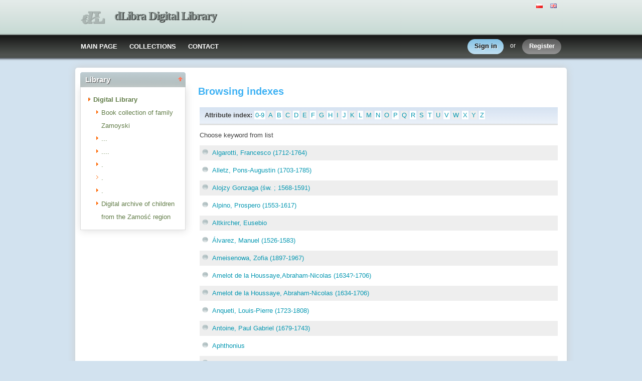

--- FILE ---
content_type: text/html;charset=utf-8
request_url: http://cyfrowa.biblioteka.zamosc.pl/dlibra/indexsearch?startint=20&attId=3&dirids=1
body_size: 35519
content:
<!DOCTYPE html PUBLIC "-//W3C//DTD XHTML 1.0 Strict//EN" "http://www.w3.org/TR/xhtml1/DTD/xhtml1-strict.dtd">
<html xmlns="http://www.w3.org/1999/xhtml" xml:lang="en" lang="en">
<head>
		<meta http-equiv="Content-Type" content="text/html; charset=utf-8" />
        <meta http-equiv="Content-Language" content="en" />		
        <title>dLibra Digital Library  -   </title>
      
        <meta name="Author" content="PSNC, Poznan Supercomputer and Networking Center" />
        <meta name="Design" content="PSNC, Poznan Supercomputer and Networking Center" />
        <meta name="Publisher" content="PSNC, Poznan Supercomputer and Networking Center" />
        <meta name="Copyright" content="Copyright (C) 2003 - 2008 PSNC, Poznan Supercomputer and Networking Center" />
        <meta http-equiv="Reply-to" content="dlibra.at.man.poznan.pl" />

        <meta name="Rating" content="general" />
        <meta name="MSSmartTagsPreventParsing" content="true" />
					<meta name="Robots" content="index, follow" />
                <meta http-equiv="Distribution" content="global" />
        <meta name="Revisit-after" content="3 days" />
        <meta http-equiv="Pragma" content="NoCache" />

		  <meta name="Description" content="dLibra Digital Library,  " />
	        <meta name="Classification" content="public, creator, digital library, book, sources,  education, science, project" />
        <meta name="Keywords" content="dLibra, digital library, biblioteka cyfrowa, biblioteki cyfrowe, metadane, Dublin Core, publications, edition, book, short story, brochure, print, bookshop, platform system manage digital libraries, sources, wielkopolska biblioteka cyfrowa, naukowa, academic, Poznan, Poznan Foundation of scientific libraries, dlibra, libra, publishing, editing, author, writer, poet, poem, history, lyric, prose, poetry, publication description, cultural inheritance, catalogue, education, monograph, manuals,  regional materials" />
        <meta name="Generator" content="dLibra - digital libraries - system to create and manage digital library, developed by Poznan Supercomputer and Networking Center, gives you Internet access to eductional resources, cultural inheritance, regional metarials and music." />

		<!--[if IE]>
  		  <link rel="stylesheet" href="http://cyfrowa.biblioteka.zamosc.pl/style/dlibra/theme1/dompopup.css" type="text/css" />
		<![endif]-->
		
		<link rel="stylesheet" href="http://cyfrowa.biblioteka.zamosc.pl/style/common/js/nyromodal/jquery-nyromodal-1.5.5-full.css" type="text/css" media="screen" />
		<link rel="stylesheet" href="http://cyfrowa.biblioteka.zamosc.pl/style/common/js/nyromodal/dlibra-nyromodal-1.5.5.css" type="text/css" media="screen" />
    	<link rel="stylesheet" href="http://cyfrowa.biblioteka.zamosc.pl/style/common/js/simplesearch/simplesearch.css" type="text/css" />
    	<link rel="stylesheet" href="http://cyfrowa.biblioteka.zamosc.pl/style/dlibra/theme1/common.css" type="text/css" />
    	<link rel="stylesheet" href="http://cyfrowa.biblioteka.zamosc.pl/style/dlibra/theme1/simple-inv.css" type="text/css" />
    	<link rel="stylesheet" href="http://cyfrowa.biblioteka.zamosc.pl/style/common/js/autocomplete/jquery-autocomplete-1.0.2.css" type="text/css" />
		<link rel="stylesheet" href="http://cyfrowa.biblioteka.zamosc.pl/style/common/js/tag-cloud/tag-cloud-4.0.css" type="text/css" />	
		<link rel="stylesheet" href="http://cyfrowa.biblioteka.zamosc.pl/style/common/js/jquery-ui/themes/upload-theme/jquery-ui-1.7.2.custom.css" type="text/css" />
		<link rel="stylesheet" href="http://cyfrowa.biblioteka.zamosc.pl/style/dlibra/theme1/jquery-tooltip/jquery-tooltip-1.3.css" type="text/css" />
		<link rel="stylesheet" href="http://cyfrowa.biblioteka.zamosc.pl/style/dlibra/theme1/pub-upload/dlibra_publication_upload.css" type="text/css" />
		<link rel="stylesheet" href="http://cyfrowa.biblioteka.zamosc.pl/style/common/js/jquery-ui/themes/jq-dialog/jquery-ui-1.7.3.custom.css" type="text/css" />
		
		<!--[if IE]>
  		  <link rel="stylesheet" href="http://cyfrowa.biblioteka.zamosc.pl/style/common/js/tag-cloud/tag-cloud-ie-4.0.css" type="text/css" />
		<![endif]-->
		
        <link rel="shortcut icon" href="http://cyfrowa.biblioteka.zamosc.pl/style/dlibra/favicon.ico" type="image/ico" />
		
		<script type="text/javascript"><!--
		   var DLAppVars = {};
		   DLAppVars.loginLink = 'http://cyfrowa.biblioteka.zamosc.pl:80/dlibra/login';
		   var homePageUrl = 'http://cyfrowa.biblioteka.zamosc.pl/';	
   		   var homePageServletUrl = 'http://cyfrowa.biblioteka.zamosc.pl/dlibra';
		   var mainServletName = '/dlibra';
		   var userLanguage = 'en';
		   var userStyleVariant = 'theme1';
		   var currentLayout = 'simple-inv'; 
		   var pageId = 'indexsearch';
		 //--></script>
		
		<script type="text/javascript" src="http://cyfrowa.biblioteka.zamosc.pl/style/common/js/jquery-1.3.2.js"></script>
		<script type="text/javascript" src="http://cyfrowa.biblioteka.zamosc.pl/style/common/js/jquery-ui/ui/ui.core.js"></script>
		<script type="text/javascript" src="http://cyfrowa.biblioteka.zamosc.pl/style/common/js/jquery-ui/ui/ui.tabs.js"></script>
		<script type="text/javascript" src="http://cyfrowa.biblioteka.zamosc.pl/style/common/js/jquery-block-ui-1.32.js"></script>		
		<script type="text/javascript" src="http://cyfrowa.biblioteka.zamosc.pl/style/common/js/nyromodal/jquery.nyroModal-1.5.5.js"></script> 
		<script type="text/javascript" src="http://cyfrowa.biblioteka.zamosc.pl/style/common/js/nyromodal/dlibra-nyromodal-1.5.5.js"></script>		
		<script type="text/javascript" src="http://cyfrowa.biblioteka.zamosc.pl/style/common/js/jquery-sizes-0.34.js"></script>		
		<script type="text/javascript" src="http://cyfrowa.biblioteka.zamosc.pl/style/common/js/simplesearch/simplesearch.js"></script>
		<script type="text/javascript" src="http://cyfrowa.biblioteka.zamosc.pl/style/dlibra/js/dlibra.js"></script>
		<script type="text/javascript" src="http://cyfrowa.biblioteka.zamosc.pl/style/common/js/autocomplete/jquery-autocomplete-1.0.2.js"></script>
		<script type="text/javascript" src="http://cyfrowa.biblioteka.zamosc.pl/style/common/js/jquery-ajax-queue-1.0.js"></script>		
		<script type="text/javascript" src="http://cyfrowa.biblioteka.zamosc.pl/style/common/js/jquery-bgiframe-2.1.1.js"></script>
		<script type="text/javascript" src="http://cyfrowa.biblioteka.zamosc.pl/style/common/js/jquery-tooltip/jquery-tooltip-1.3.js"></script>
		<script type="text/javascript" src="http://cyfrowa.biblioteka.zamosc.pl/style/common/js/jquery-tooltip/jquery-tooltip-dlibra-1.3.js"></script>
		<script type="text/javascript" src="http://cyfrowa.biblioteka.zamosc.pl/style/common/js/treeview/jquery-treeview-1.4.js"></script>
		<script type="text/javascript" src="http://cyfrowa.biblioteka.zamosc.pl/style/common/js/jquery-ui/ui/jquery-ui-1.7.3.custom.min.js"></script>
		<script type="text/javascript" src="http://cyfrowa.biblioteka.zamosc.pl/style/common/js/jquery-ui/ui/ui.datepicker.min.js"></script>
				<!--[if lte IE 6]>
	 	 <script type="text/javascript" src="http://cyfrowa.biblioteka.zamosc.pl/style/common/js/supersleight/supersleight-1.0.js"></script>
		<![endif]-->		
			
    <link rel="alternate" title="dLibra Digital Library - 25 last publications" href="http://cyfrowa.biblioteka.zamosc.pl/latest_en.rss" type="application/rss+xml" />
  <link rel="alternate" title="dLibra Digital Library - Planned publications" href="http://cyfrowa.biblioteka.zamosc.pl/planned_en.rss" type="application/rss+xml" />
  <link rel="alternate" title="dLibra Digital Library - News" href="http://cyfrowa.biblioteka.zamosc.pl/news_en.rss" type="application/rss+xml" />

    	
        <link rel="search"  type="application/opensearchdescription+xml" href="http://cyfrowa.biblioteka.zamosc.pl/DL_en.xml"  title="Search" />
				
		<!-- Global site tag (gtag.js) - Google Analytics -->
<script async
src="https://www.googletagmanager.com/gtag/js?id=UA-146771540-1"></script>
<script>
  window.dataLayer = window.dataLayer || [];
  function gtag()
{dataLayer.push(arguments);}

  gtag('js', new Date());

  gtag('config', 'UA-146771540-1');
</script>


</head>
<body>		<noscript>
		<div id="noScriptWarningBox">
			<a style="float:right" href="http://cyfrowa.biblioteka.zamosc.pl/dlibra/help?id=no-js-help" target="_blank" title="" alt="" >
				Help <img class="noScriptWarnIcon" src="http://cyfrowa.biblioteka.zamosc.pl/style/common/img/icons/help.png"/>
			</a>
			<img class="noScriptWarnIcon" src="http://cyfrowa.biblioteka.zamosc.pl/style/common/img/icons/warning_sm.png"/>
			<p style="font-weight:bold">No JavaScript support!<p> 
To take full advantage of this digital library, please verify if your browser supports <b><i>JavaScript</i></b>.
		</div>
	</noscript>
	<div id="account-menu" style="display:none"> 		<p id="account-menu-loading">loading...</p>
		<span></span>
	</div>
	<div id="mainBaner" class="mainBaner_en">
		<div id="mainBanerIn">
			<div id="mainBanerLanguages">
				     			  	<span class="LanguagesComponent">
		<a href="http://cyfrowa.biblioteka.zamosc.pl/dlibra?action=ChangeLanguageAction&amp;language=pl" target="_top" title="polski">
		<img src="http://cyfrowa.biblioteka.zamosc.pl/style/common/img/icons/languages/pl.gif" alt="polski" height="9px"/>
	</a>&nbsp;
		<a href="http://cyfrowa.biblioteka.zamosc.pl/dlibra?action=ChangeLanguageAction&amp;language=en" target="_top" title="English">
		<img src="http://cyfrowa.biblioteka.zamosc.pl/style/common/img/icons/languages/en.gif" alt="English" height="9px"/>
	</a>&nbsp;
	</span>

							</div>
			<a id="mainBanerCoin" href="http://cyfrowa.biblioteka.zamosc.pl" title="dLibra Digital Library">
				<img src="http://cyfrowa.biblioteka.zamosc.pl/style/dlibra/theme1/mb-logo.png"  alt="" />
 			</a>&nbsp;
			 <h1>
				<a href="http://cyfrowa.biblioteka.zamosc.pl" title="dLibra Digital Library">
					dLibra Digital Library
				</a>
			</h1>
		</div>
	</div>
	<div id="mainMenu">
		<div id="listMainMenu">
			<ul class="mainMenuListList">
	<li class="mmlEmpty">
		&nbsp;
	</li>
	<li class="mainMenuListItem">
		<a class="mainMenuOption" href="http://cyfrowa.biblioteka.zamosc.pl/dlibra" accesskey="m" target="_top" >
			MAIN PAGE
		</a>
	</li>
	<li class="mainMenuListItem">
		<a class="mainMenuOption mainMenuOptionIn" href="http://cyfrowa.biblioteka.zamosc.pl/dlibra/collectiondescription" accesskey="s" target="_top" >
			COLLECTIONS
		</a>
	</li>
	<li class="mainMenuListItem">
		<a class="mainMenuOption mainMenuOptionLast" href="javascript:showContact('http://cyfrowa.biblioteka.zamosc.pl')" accesskey="c" > 
		  CONTACT
		</a>
	</li>
	<li class="mmlEmpty mmlEmptyRight">
		&nbsp;
	</li>
</ul>	
							<ul class="authorizationLinksList">
		<li id="authLoginLinkItem">
			  				<a href="http://cyfrowa.biblioteka.zamosc.pl:80/dlibra/login" accesskey="l" title="Login" id="loginLink" 
					class="loginLink">
	 		  				<span></span>
		      	Sign in
		      </a>
		</li>
		<li id="authOrItem">
			or
		</li>
		<li id="authRegisterItem">
			<a href="http://cyfrowa.biblioteka.zamosc.pl/dlibra/new-account" accesskey="e" target="_top" class="registerLink">
				<span></span>
				Register
			</a>
		</li>
		</ul>
			
		</div>
	</div>
	<div class="MessageBoxComponent">
		</div>
	<div class="headerBackground"></div>
	<div class="content">
		<div class="header">
    		<div class="preheader">
    		       			  	<span class="LanguagesComponent">
		<a href="http://cyfrowa.biblioteka.zamosc.pl/dlibra?action=ChangeLanguageAction&amp;language=pl" target="_top" title="polski">
		<img src="http://cyfrowa.biblioteka.zamosc.pl/style/common/img/icons/languages/pl.gif" alt="polski" height="9px"/>
	</a>&nbsp;
		<a href="http://cyfrowa.biblioteka.zamosc.pl/dlibra?action=ChangeLanguageAction&amp;language=en" target="_top" title="English">
		<img src="http://cyfrowa.biblioteka.zamosc.pl/style/common/img/icons/languages/en.gif" alt="English" height="9px"/>
	</a>&nbsp;
	</span>

    		      		</div>
			<div class="logo">
								<a href="http://cyfrowa.biblioteka.zamosc.pl" title="dLibra Digital Library">
					<img src="http://cyfrowa.biblioteka.zamosc.pl/style/dlibra/theme1/logo.gif"  alt="" />
 				</a>
				<h1>
					<a href="http://cyfrowa.biblioteka.zamosc.pl" title="dLibra Digital Library">
					dLibra Digital Library
					</a>
				</h1>
			</div>
		</div>
		
		
		<div class="bar">
		     	<table id="nav" class="nav"><tr>
		<td class="session_count">
			 readers on-line: 14
		</td>
		<td class="empty_space">
			&nbsp;
		</td>
		<td id="homePageLink">
			<a href="http://cyfrowa.biblioteka.zamosc.pl/dlibra" accesskey="m" target="_top">
				MAIN PAGE
			</a>
		</td>
		<td id="collectionsLink">
			<a href="http://cyfrowa.biblioteka.zamosc.pl/dlibra/collectiondescription" accesskey="s" target="_top">
				COLLECTIONS
			</a>
		</td>
					<td id="newAccountLink">
				<a href="http://cyfrowa.biblioteka.zamosc.pl/dlibra/new-account" accesskey="e" target="_top">
					NEW ACCOUNT
				</a>
			</td>
		    <td id="ssoLink">
			  				<a href="http://cyfrowa.biblioteka.zamosc.pl:80/dlibra/login" accesskey="l" title="Login" id="loginLink">
	 		  		      	LOGIN
		      </a>
		    </td>
				<td id="contactLink">
			<a href="javascript:showContact('http://cyfrowa.biblioteka.zamosc.pl')" accesskey="c">
		  	CONTACT
		  </a>
		</td></tr>
	</table>
		</div>
		

		<div class="search_field">
		  		</div>  
		
		
		<script type="text/javascript">
			
			$().ready(function(){
								PageUtils.pageId = "indexsearch";	
				PageUtils.init();
				PageUtils.bindAccordionMechanism();
				PageUtils.autoExpand();
			});
		
		</script>
		
		<div class="left">
		    		      		    		    			 	 			<h3 class="leftDiv" id="ldi_2"> Library <img class="sh_button" src="http://cyfrowa.biblioteka.zamosc.pl/style/common/img/icons/s_desc.gif"> </h3> 
	 		 			 <div class="left_box">
			 	 




	<div id="collectionsTreeContainer">
	<ul class="collectionBox">
			<li id="colList_1"   class="expandedColl"  >
			   	
	<a id="colNode_1" href="http://cyfrowa.biblioteka.zamosc.pl/dlibra/indexsearch?dirids=1&amp;attId=3" 
			 class="colSelected" >
	Digital Library
		</a>
					<ul>
										<li id="colList_4"   class="closedColl"  >
			   	
	<a id="colNode_4" href="http://cyfrowa.biblioteka.zamosc.pl/dlibra/indexsearch?dirids=4&amp;attId=3" 
			 class="colUnselected" >
	Book collection of family Zamoyski
		</a>
					<ul>
							</ul>
			</li>
										<li id="colList_20"   class="closedColl"  >
			   	
	<a id="colNode_20" href="http://cyfrowa.biblioteka.zamosc.pl/dlibra/indexsearch?dirids=20&amp;attId=3" 
			 class="colUnselected" >
	...
		</a>
					<ul>
							</ul>
			</li>
										<li id="colList_23"   class="closedColl"  >
			   	
	<a id="colNode_23" href="http://cyfrowa.biblioteka.zamosc.pl/dlibra/indexsearch?dirids=23&amp;attId=3" 
			 class="colUnselected" >
	....
		</a>
					<ul>
							</ul>
			</li>
										<li id="colList_34"   class="closedColl"  >
			   	
	<a id="colNode_34" href="http://cyfrowa.biblioteka.zamosc.pl/dlibra/indexsearch?dirids=34&amp;attId=3" 
			 class="colUnselected" >
	.
		</a>
					<ul>
							</ul>
			</li>
										<li id="colList_37"  class="leafColl" >
			   	
	<a id="colNode_37" href="http://cyfrowa.biblioteka.zamosc.pl/dlibra/indexsearch?dirids=37&amp;attId=3" 
			 class="colUnselected" >
	.
		</a>
			</li>
										<li id="colList_38"   class="closedColl"  >
			   	
	<a id="colNode_38" href="http://cyfrowa.biblioteka.zamosc.pl/dlibra/indexsearch?dirids=38&amp;attId=3" 
			 class="colUnselected" >
	.
		</a>
					<ul>
							</ul>
			</li>
										<li id="colList_52"   class="closedColl"  >
			   	
	<a id="colNode_52" href="http://cyfrowa.biblioteka.zamosc.pl/dlibra/indexsearch?dirids=52&amp;attId=3" 
			 class="colUnselected" >
	Digital archive of children from the Zamość region
		</a>
					<ul>
							</ul>
			</li>
							</ul>
			</li>
	</ul>
</div>

			 </div>	 
			  		   		</div>

		<div class="right">
			
		  <div class="right_full"> 			
  		    		    			 	 			<h3> Browsing indexes </h3> 
				 <div class="right_articles">
						 	 <div id="src_viewPanel">
	<div class="src_viewPanelBackground ic_viewPB">
	<div class="src_viewPanelCount">
<span class="ic_indexTitles">
	<b> Attribute index:  </b>
</span>
<span id="ic_alphabet">
<a class="alph_odd" href="http://cyfrowa.biblioteka.zamosc.pl/dlibra/indexsearch?startint=0&amp;attId=3&amp;dirids=1">0-9</a>
<a class="alph_even" href="http://cyfrowa.biblioteka.zamosc.pl/dlibra/indexsearch?startstr=A&amp;attId=3&amp;dirids=1">A</a>
	<a class="alph_odd" href="http://cyfrowa.biblioteka.zamosc.pl/dlibra/indexsearch?startstr=B&amp;attId=3&amp;dirids=1">B</a>
         <a class="alph_even" href="http://cyfrowa.biblioteka.zamosc.pl/dlibra/indexsearch?startstr=C&amp;attId=3&amp;dirids=1">C</a>
	         <a class="alph_odd" href="http://cyfrowa.biblioteka.zamosc.pl/dlibra/indexsearch?startstr=D&amp;attId=3&amp;dirids=1">D</a>
         <a class="alph_even" href="http://cyfrowa.biblioteka.zamosc.pl/dlibra/indexsearch?startstr=E&amp;attId=3&amp;dirids=1">E</a>
         <a class="alph_odd" href="http://cyfrowa.biblioteka.zamosc.pl/dlibra/indexsearch?startstr=F&amp;attId=3&amp;dirids=1">F</a>
         <a class="alph_even" href="http://cyfrowa.biblioteka.zamosc.pl/dlibra/indexsearch?startstr=G&amp;attId=3&amp;dirids=1">G</a>
         <a class="alph_odd" href="http://cyfrowa.biblioteka.zamosc.pl/dlibra/indexsearch?startstr=H&amp;attId=3&amp;dirids=1">H</a>
         <a class="alph_even" href="http://cyfrowa.biblioteka.zamosc.pl/dlibra/indexsearch?startstr=I&amp;attId=3&amp;dirids=1">I</a>
         <a class="alph_odd" href="http://cyfrowa.biblioteka.zamosc.pl/dlibra/indexsearch?startstr=J&amp;attId=3&amp;dirids=1">J</a>
         <a class="alph_even" href="http://cyfrowa.biblioteka.zamosc.pl/dlibra/indexsearch?startstr=K&amp;attId=3&amp;dirids=1">K</a>
         <a class="alph_odd" href="http://cyfrowa.biblioteka.zamosc.pl/dlibra/indexsearch?startstr=L&amp;attId=3&amp;dirids=1">L</a>
         <a class="alph_even" href="http://cyfrowa.biblioteka.zamosc.pl/dlibra/indexsearch?startstr=M&amp;attId=3&amp;dirids=1">M</a>
         <a class="alph_odd" href="http://cyfrowa.biblioteka.zamosc.pl/dlibra/indexsearch?startstr=N&amp;attId=3&amp;dirids=1">N</a>
         <a class="alph_even" href="http://cyfrowa.biblioteka.zamosc.pl/dlibra/indexsearch?startstr=O&amp;attId=3&amp;dirids=1">O</a>
         <a class="alph_odd" href="http://cyfrowa.biblioteka.zamosc.pl/dlibra/indexsearch?startstr=P&amp;attId=3&amp;dirids=1">P</a>
         <a class="alph_even" href="http://cyfrowa.biblioteka.zamosc.pl/dlibra/indexsearch?startstr=Q&amp;attId=3&amp;dirids=1">Q</a>
         <a class="alph_odd" href="http://cyfrowa.biblioteka.zamosc.pl/dlibra/indexsearch?startstr=R&amp;attId=3&amp;dirids=1">R</a>
         <a class="alph_even" href="http://cyfrowa.biblioteka.zamosc.pl/dlibra/indexsearch?startstr=S&amp;attId=3&amp;dirids=1">S</a>
         <a class="alph_odd" href="http://cyfrowa.biblioteka.zamosc.pl/dlibra/indexsearch?startstr=T&amp;attId=3&amp;dirids=1">T</a>
         <a class="alph_even" href="http://cyfrowa.biblioteka.zamosc.pl/dlibra/indexsearch?startstr=U&amp;attId=3&amp;dirids=1">U</a>
         <a class="alph_odd" href="http://cyfrowa.biblioteka.zamosc.pl/dlibra/indexsearch?startstr=V&amp;attId=3&amp;dirids=1">V</a>
         <a class="alph_even" href="http://cyfrowa.biblioteka.zamosc.pl/dlibra/indexsearch?startstr=W&amp;attId=3&amp;dirids=1">W</a>
         <a class="alph_odd" href="http://cyfrowa.biblioteka.zamosc.pl/dlibra/indexsearch?startstr=X&amp;attId=3&amp;dirids=1">X</a>
         <a class="alph_even" href="http://cyfrowa.biblioteka.zamosc.pl/dlibra/indexsearch?startstr=Y&amp;attId=3&amp;dirids=1">Y</a>
         <a class="alph_odd" href="http://cyfrowa.biblioteka.zamosc.pl/dlibra/indexsearch?startstr=Z&amp;attId=3&amp;dirids=1">Z</a>
	
	</span>
</div></div></div>
<p>
  	Choose keyword from list
     &#160;
</p>


	<form name="collections">
		
	  <ul class="ic_indexList">	
	  	  	<li  class="ic_list_odd"> 							<a href="http://cyfrowa.biblioteka.zamosc.pl/dlibra/results?action=SearchAction&amp;QI=2028BBAC8E2F9B2334337D59A99F0558-1&amp;isRemote=off&amp;isExpandable=on&amp;queryType=-4&amp;search_attid1=3&amp;search_value1=%22Algarotti%2C+Francesco+%281712-1764%29%22&amp;dirids=1">
		          Algarotti, Francesco (1712-1764)
				 </a>
			  	    </li>
	  	  	<li  class="ic_list_even"> 							<a href="http://cyfrowa.biblioteka.zamosc.pl/dlibra/results?action=SearchAction&amp;QI=2028BBAC8E2F9B2334337D59A99F0558-1&amp;isRemote=off&amp;isExpandable=on&amp;queryType=-4&amp;search_attid1=3&amp;search_value1=%22Alletz%2C+Pons-Augustin+%281703-1785%29%22&amp;dirids=1">
		          Alletz, Pons-Augustin (1703-1785)
				 </a>
			  	    </li>
	  	  	<li  class="ic_list_odd"> 							<a href="http://cyfrowa.biblioteka.zamosc.pl/dlibra/results?action=SearchAction&amp;QI=2028BBAC8E2F9B2334337D59A99F0558-1&amp;isRemote=off&amp;isExpandable=on&amp;queryType=-4&amp;search_attid1=3&amp;search_value1=%22Alojzy+Gonzaga+%28%C5%9Bw.+%3B+1568-1591%29%22&amp;dirids=1">
		          Alojzy Gonzaga (&#347;w. ; 1568-1591)
				 </a>
			  	    </li>
	  	  	<li  class="ic_list_even"> 							<a href="http://cyfrowa.biblioteka.zamosc.pl/dlibra/results?action=SearchAction&amp;QI=2028BBAC8E2F9B2334337D59A99F0558-1&amp;isRemote=off&amp;isExpandable=on&amp;queryType=-4&amp;search_attid1=3&amp;search_value1=%22Alpino%2C+Prospero+%281553-1617%29%22&amp;dirids=1">
		          Alpino, Prospero (1553-1617)
				 </a>
			  	    </li>
	  	  	<li  class="ic_list_odd"> 							<a href="http://cyfrowa.biblioteka.zamosc.pl/dlibra/results?action=SearchAction&amp;QI=2028BBAC8E2F9B2334337D59A99F0558-1&amp;isRemote=off&amp;isExpandable=on&amp;queryType=-4&amp;search_attid1=3&amp;search_value1=%22Altkircher%2C+Eusebio%22&amp;dirids=1">
		          Altkircher, Eusebio
				 </a>
			  	    </li>
	  	  	<li  class="ic_list_even"> 							<a href="http://cyfrowa.biblioteka.zamosc.pl/dlibra/results?action=SearchAction&amp;QI=2028BBAC8E2F9B2334337D59A99F0558-1&amp;isRemote=off&amp;isExpandable=on&amp;queryType=-4&amp;search_attid1=3&amp;search_value1=%22%C3%81lvarez%2C+Manuel+%281526-1583%29%22&amp;dirids=1">
		          &Aacute;lvarez, Manuel (1526-1583)
				 </a>
			  	    </li>
	  	  	<li  class="ic_list_odd"> 							<a href="http://cyfrowa.biblioteka.zamosc.pl/dlibra/results?action=SearchAction&amp;QI=2028BBAC8E2F9B2334337D59A99F0558-1&amp;isRemote=off&amp;isExpandable=on&amp;queryType=-4&amp;search_attid1=3&amp;search_value1=%22Ameisenowa%2C+Zofia+%281897-1967%29%22&amp;dirids=1">
		          Ameisenowa, Zofia (1897-1967)
				 </a>
			  	    </li>
	  	  	<li  class="ic_list_even"> 							<a href="http://cyfrowa.biblioteka.zamosc.pl/dlibra/results?action=SearchAction&amp;QI=2028BBAC8E2F9B2334337D59A99F0558-1&amp;isRemote=off&amp;isExpandable=on&amp;queryType=-4&amp;search_attid1=3&amp;search_value1=%22Amelot+de+la+Houssaye%2CAbraham-Nicolas+%281634%3F-1706%29%22&amp;dirids=1">
		          Amelot de la Houssaye,Abraham-Nicolas (1634?-1706)
				 </a>
			  	    </li>
	  	  	<li  class="ic_list_odd"> 							<a href="http://cyfrowa.biblioteka.zamosc.pl/dlibra/results?action=SearchAction&amp;QI=2028BBAC8E2F9B2334337D59A99F0558-1&amp;isRemote=off&amp;isExpandable=on&amp;queryType=-4&amp;search_attid1=3&amp;search_value1=%22Amelot+de+la+Houssaye%2C+Abraham-Nicolas+%281634-1706%29%22&amp;dirids=1">
		          Amelot de la Houssaye, Abraham-Nicolas (1634-1706)
				 </a>
			  	    </li>
	  	  	<li  class="ic_list_even"> 							<a href="http://cyfrowa.biblioteka.zamosc.pl/dlibra/results?action=SearchAction&amp;QI=2028BBAC8E2F9B2334337D59A99F0558-1&amp;isRemote=off&amp;isExpandable=on&amp;queryType=-4&amp;search_attid1=3&amp;search_value1=%22Anqueti%2C+Louis-Pierre+%281723-1808%29%22&amp;dirids=1">
		          Anqueti, Louis-Pierre (1723-1808)
				 </a>
			  	    </li>
	  	  	<li  class="ic_list_odd"> 							<a href="http://cyfrowa.biblioteka.zamosc.pl/dlibra/results?action=SearchAction&amp;QI=2028BBAC8E2F9B2334337D59A99F0558-1&amp;isRemote=off&amp;isExpandable=on&amp;queryType=-4&amp;search_attid1=3&amp;search_value1=%22Antoine%2C+Paul+Gabriel+%281679-1743%29%22&amp;dirids=1">
		          Antoine, Paul Gabriel (1679-1743)
				 </a>
			  	    </li>
	  	  	<li  class="ic_list_even"> 							<a href="http://cyfrowa.biblioteka.zamosc.pl/dlibra/results?action=SearchAction&amp;QI=2028BBAC8E2F9B2334337D59A99F0558-1&amp;isRemote=off&amp;isExpandable=on&amp;queryType=-4&amp;search_attid1=3&amp;search_value1=%22Aphthonius%22&amp;dirids=1">
		          Aphthonius
				 </a>
			  	    </li>
	  	  	<li  class="ic_list_odd"> 							<a href="http://cyfrowa.biblioteka.zamosc.pl/dlibra/results?action=SearchAction&amp;QI=2028BBAC8E2F9B2334337D59A99F0558-1&amp;isRemote=off&amp;isExpandable=on&amp;queryType=-4&amp;search_attid1=3&amp;search_value1=%22Apompee+de+Tragopone%2C+Le+P.%22&amp;dirids=1">
		          Apompee de Tragopone, Le P.
				 </a>
			  	    </li>
	  	  	<li  class="ic_list_even"> 							<a href="http://cyfrowa.biblioteka.zamosc.pl/dlibra/results?action=SearchAction&amp;QI=2028BBAC8E2F9B2334337D59A99F0558-1&amp;isRemote=off&amp;isExpandable=on&amp;queryType=-4&amp;search_attid1=3&amp;search_value1=%22Arakie%C5%82owicz%2C+Zachariasz+%28+-1720%29%22&amp;dirids=1">
		          Arakie&#322;owicz, Zachariasz ( -1720)
				 </a>
			  	    </li>
	  	  	<li  class="ic_list_odd"> 							<a href="http://cyfrowa.biblioteka.zamosc.pl/dlibra/results?action=SearchAction&amp;QI=2028BBAC8E2F9B2334337D59A99F0558-1&amp;isRemote=off&amp;isExpandable=on&amp;queryType=-4&amp;search_attid1=3&amp;search_value1=%22Aratus+Solensis+%28ca+315-ca+240+a.C%29%22&amp;dirids=1">
		          Aratus Solensis (ca 315-ca 240 a.C)
				 </a>
			  	    </li>
	  	  	<li  class="ic_list_even"> 							<a href="http://cyfrowa.biblioteka.zamosc.pl/dlibra/results?action=SearchAction&amp;QI=2028BBAC8E2F9B2334337D59A99F0558-1&amp;isRemote=off&amp;isExpandable=on&amp;queryType=-4&amp;search_attid1=3&amp;search_value1=%22Arcet%2C+Jean-Pierre-Joseph+%281777-1844%29%22&amp;dirids=1">
		          Arcet, Jean-Pierre-Joseph (1777-1844)
				 </a>
			  	    </li>
	  	  	<li  class="ic_list_odd"> 							<a href="http://cyfrowa.biblioteka.zamosc.pl/dlibra/results?action=SearchAction&amp;QI=2028BBAC8E2F9B2334337D59A99F0558-1&amp;isRemote=off&amp;isExpandable=on&amp;queryType=-4&amp;search_attid1=3&amp;search_value1=%22Archdekin%2C+Richard+%281618-1693%29%22&amp;dirids=1">
		          Archdekin, Richard (1618-1693)
				 </a>
			  	    </li>
	  	  	<li  class="ic_list_even"> 							<a href="http://cyfrowa.biblioteka.zamosc.pl/dlibra/results?action=SearchAction&amp;QI=2028BBAC8E2F9B2334337D59A99F0558-1&amp;isRemote=off&amp;isExpandable=on&amp;queryType=-4&amp;search_attid1=3&amp;search_value1=%22Arent%2C+Tobiasz%22&amp;dirids=1">
		          Arent, Tobiasz
				 </a>
			  	    </li>
	  	  	<li  class="ic_list_odd"> 							<a href="http://cyfrowa.biblioteka.zamosc.pl/dlibra/results?action=SearchAction&amp;QI=2028BBAC8E2F9B2334337D59A99F0558-1&amp;isRemote=off&amp;isExpandable=on&amp;queryType=-4&amp;search_attid1=3&amp;search_value1=%22Ariosto%2C+Ludovico+%281474-1533%29%22&amp;dirids=1">
		          Ariosto, Ludovico (1474-1533)
				 </a>
			  	    </li>
	  	  	<li  class="ic_list_even"> 							<a href="http://cyfrowa.biblioteka.zamosc.pl/dlibra/results?action=SearchAction&amp;QI=2028BBAC8E2F9B2334337D59A99F0558-1&amp;isRemote=off&amp;isExpandable=on&amp;queryType=-4&amp;search_attid1=3&amp;search_value1=%22Aristophanes+%28ca+445-ca+385+a.C.%29%22&amp;dirids=1">
		          Aristophanes (ca 445-ca 385 a.C.)
				 </a>
			  	    </li>
	  	  </ul>
	</form>

		    <table style="margin: 20px 10px; width:100%;" align="center">
      <tr>
		<td style="text-align:right;padding-right:5px;">
      	            
<!--	XHTML doesn't allow to specify Link tag outside head section
  <LINK rel="Prev"  href="http://cyfrowa.biblioteka.zamosc.pl/dlibra/indexsearch?startint=0&amp;attId=3&amp;dirids=1" />
 -->
            <a href="http://cyfrowa.biblioteka.zamosc.pl/dlibra/indexsearch?startint=0&amp;attId=3&amp;dirids=1">
                          &lt;&lt;&lt;&nbsp;Previous
            </a>
                </td>

								<td style="vertical-align:middle;text-align:center;">
		   		<select onchange="top.location.href='http://cyfrowa.biblioteka.zamosc.pl/dlibra/indexsearch?startint=' + this.value +'&amp;attId=3&amp;dirids=1';">
  	      	    					<option value="0">1</option>
	  	    	      	    					<option value="20" selected="selected">2</option>
		    	      	    					<option value="40">3</option>
	  	    	      	    					<option value="60">4</option>
	  	    	      	    					<option value="80">5</option>
	  	    	      	    					<option value="100">6</option>
	  	    	      	    					<option value="120">7</option>
	  	    	      	    					<option value="140">8</option>
	  	    	      	    					<option value="160">9</option>
	  	    	      	    					<option value="180">10</option>
	  	    	      	    					<option value="200">11</option>
	  	    	      	    					<option value="220">12</option>
	  	    	      	    					<option value="240">13</option>
	  	    	      	    					<option value="260">14</option>
	  	    	      	    					<option value="280">15</option>
	  	    	      	    					<option value="300">16</option>
	  	    	      	    					<option value="320">17</option>
	  	    	      	    					<option value="340">18</option>
	  	    	      	    					<option value="360">19</option>
	  	    	      	    					<option value="380">20</option>
	  	    	      	    					<option value="400">21</option>
	  	    	      	    					<option value="420">22</option>
	  	    	      	    					<option value="440">23</option>
	  	    	      	    					<option value="460">24</option>
	  	    	      	    					<option value="480">25</option>
	  	    	      	    					<option value="500">26</option>
	  	    	      	    					<option value="520">27</option>
	  	    	      	    					<option value="540">28</option>
	  	    	      	    					<option value="560">29</option>
	  	    	      	    					<option value="580">30</option>
	  	    	      	    					<option value="600">31</option>
	  	    	      	    					<option value="620">32</option>
	  	    	      	    					<option value="640">33</option>
	  	    	      	    					<option value="660">34</option>
	  	    	      	    					<option value="680">35</option>
	  	    	      	    					<option value="700">36</option>
	  	    	      	    					<option value="720">37</option>
	  	    	      	    					<option value="740">38</option>
	  	    	      	    					<option value="760">39</option>
	  	    	      	    					<option value="780">40</option>
	  	    	      	    					<option value="800">41</option>
	  	    	      	    					<option value="820">42</option>
	  	    	      	    					<option value="840">43</option>
	  	    	      	    					<option value="860">44</option>
	  	    	      	    					<option value="880">45</option>
	  	    	      	    					<option value="900">46</option>
	  	    	      	    					<option value="920">47</option>
	  	    	      	    					<option value="940">48</option>
	  	    	      	    					<option value="960">49</option>
	  	    	      	    					<option value="980">50</option>
	  	    	      	    					<option value="1000">51</option>
	  	    	      	    					<option value="1020">52</option>
	  	    	      	    					<option value="1040">53</option>
	  	    	      	    					<option value="1060">54</option>
	  	    	      	    					<option value="1080">55</option>
	  	    	      	    					<option value="1100">56</option>
	  	    	      	    					<option value="1120">57</option>
	  	    	      	    					<option value="1140">58</option>
	  	    	      	    					<option value="1160">59</option>
	  	    	      	    					<option value="1180">60</option>
	  	    	      	    					<option value="1200">61</option>
	  	    	      	    					<option value="1220">62</option>
	  	    	      	    					<option value="1240">63</option>
	  	    	      	    					<option value="1260">64</option>
	  	    	      	    					<option value="1280">65</option>
	  	    	      	    					<option value="1300">66</option>
	  	    	      	    					<option value="1320">67</option>
	  	    	      	    					<option value="1340">68</option>
	  	    	      	    					<option value="1360">69</option>
	  	    	      	    					<option value="1380">70</option>
	  	    	      	    					<option value="1400">71</option>
	  	    	      	    					<option value="1420">72</option>
	  	    	      	    					<option value="1440">73</option>
	  	    	      	    					<option value="1460">74</option>
	  	    	      	    					<option value="1480">75</option>
	  	    	      	    					<option value="1500">76</option>
	  	    	      	    					<option value="1520">77</option>
	  	    	      	    					<option value="1540">78</option>
	  	    	      	    					<option value="1560">79</option>
	  	    	      	    					<option value="1580">80</option>
	  	    	      	    					<option value="1600">81</option>
	  	    	      	    					<option value="1620">82</option>
	  	    	      	    					<option value="1640">83</option>
	  	    	      	    					<option value="1660">84</option>
	  	    	      	    					<option value="1680">85</option>
	  	    	      	    					<option value="1700">86</option>
	  	    	       	    </select>&nbsp;/&nbsp;86
        </td>

				<td style="text-align:left; padding-left:5px;">
		
<!--	XHTML doesn't allow to specify Link tag outside head section
         <LINK rel="Next"  href="http://cyfrowa.biblioteka.zamosc.pl/dlibra/indexsearch?startint=40&amp;attId=3&amp;dirids=1"/>
-->
            <a href="http://cyfrowa.biblioteka.zamosc.pl/dlibra/indexsearch?startint=40&amp;attId=3&amp;dirids=1">
				Next&nbsp;&gt;&gt;&gt;
			</a>
                </td>
      </tr>
    </table>
	
			 </div>	 
			  		     		  </div>
  		   
  		  
		  <div class="right_full"> 			
  		     		  </div>  
  		   

		</div>
		
					<div class="footer">
	
	  		   				  <div class="AddressComponent_div" >
	<div id="ue_info">
		<img src="http://cyfrowa.biblioteka.zamosc.pl/style/dlibra/theme1/logo.jpg" style="width:20cm;">
		<p style="margin-left:100px; width:20cm;">
		Projekt współfinansowany ze środków Europejskiego Funduszu Rozwoju Regionalnego w ramach Regionalnego Programu Operacyjnego Województwa Lubelskiego na lata 2007 – 2013
		</p>
	</div>
	<div id="aditionalText" class="blankLinkArea">
  	 
		  This page is maintained by :
		  <a id="moreLinks" href="dlibra/help?id=participants">Institution 1, Institution 2</a>
		
  	</div>
		<div class="blankLinkArea">
		
This page is based on framework <a id="moreLink2" href="http://cyfrowa.biblioteka.zamosc.pl/dlibra/help?id=about-dlibra">
			dLibra 5.8.0 
		</a>&nbsp;
	</div>  
	<div>
		
	</div>
</div>  
<script type="text/javascript"><!--
	$(document).ready(function() {
	  $(".blankLinkArea > a").each(function(i) {
	     if ( (this.id != 'moreLink') && (this.id != 'moreLink2') ) {
		     this.target="_blank"; 
		 }
	  });
	  
	  $("#moreLink").bind("click",function(e){
	  	e.preventDefault();
		showHelp('participants', 'http://cyfrowa.biblioteka.zamosc.pl');
		return false;
	  });
	  $("#moreLink2").bind("click",function(e){
	    e.preventDefault();
	  	showHelp('about-dlibra', 'http://cyfrowa.biblioteka.zamosc.pl');
		return false;
	   });
	});
// --></script>

			   	
			</div>
				
	</div>
</body>
</html>